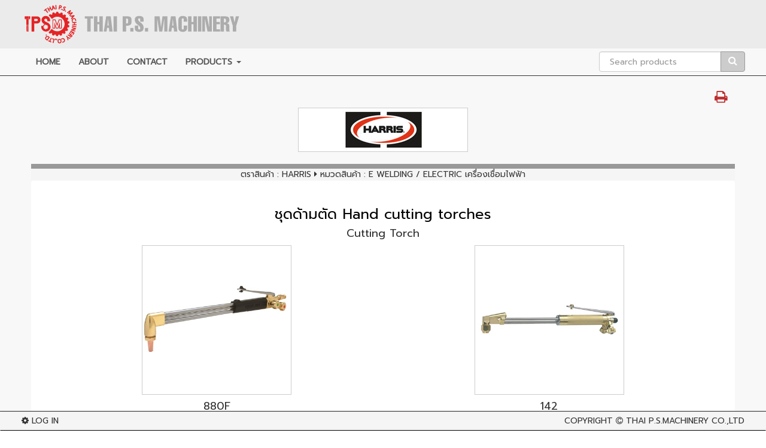

--- FILE ---
content_type: text/html; charset=UTF-8
request_url: http://thaipsm.com/product/230/%E0%B8%8A%E0%B8%B8%E0%B8%94%E0%B8%94%E0%B9%89%E0%B8%B2%E0%B8%A1%E0%B8%95%E0%B8%B1%E0%B8%94%20Hand%20cutting%20torches
body_size: 3382
content:
<!DOCTYPE html>
<html lang="th">
  <head>
    <meta charset="utf-8">
    <meta http-equiv="X-UA-Compatible" content="IE=edge">
    <meta name="viewport" content="width=device-width, initial-scale=1">
    <meta name="description" content="">
    <meta name="author" content="">
    <title>Thai P.S. Machinery ไทยพีเอส แมชชีนเนอรี่</title>
    
    <link href="http://thaipsm.com/css/bootstrap.css" rel="stylesheet"/>
   	  	
    
	<script src="https://use.fontawesome.com/32a388a961.js"></script>

	<link href="http://thaipsm.com/css/font-awesome.min.css" rel="stylesheet"/>
    
    <script src="http://thaipsm.com/js/ie-emulation-modes-warning.js"></script>
    
    <link rel="stylesheet" href="https://fonts.googleapis.com/css?family=Prompt">
    <link rel="stylesheet" href="https://fonts.googleapis.com/icon?family=Material+Icons">    
    
    <script src="http://thaipsm.com/js/jquery.min.js"></script>
	<script src="http://thaipsm.com/js/bootstrap.js"></script>
	<script src="http://thaipsm.com/js/script.js"></script>
  	<script src="http://thaipsm.com/js/front-script.min.js"></script>

    
  	    
    <script type="text/javascript">
function MM_preloadImages() { //v3.0
  var d=document; if(d.images){ if(!d.MM_p) d.MM_p=new Array();
    var i,j=d.MM_p.length,a=MM_preloadImages.arguments; for(i=0; i<a.length; i++)
    if (a[i].indexOf("#")!=0){ d.MM_p[j]=new Image; d.MM_p[j++].src=a[i];}}
}
function MM_swapimgRestore() { //v3.0
  var i,x,a=document.MM_sr; for(i=0;a&&i<a.length&&(x=a[i])&&x.oSrc;i++) x.src=x.oSrc;
}
function MM_findObj(n, d) { //v4.01
  var p,i,x;  if(!d) d=document; if((p=n.indexOf("?"))>0&&parent.frames.length) {
    d=parent.frames[n.substring(p+1)].document; n=n.substring(0,p);}
  if(!(x=d[n])&&d.all) x=d.all[n]; for (i=0;!x&&i<d.forms.length;i++) x=d.forms[i][n];
  for(i=0;!x&&d.layers&&i<d.layers.length;i++) x=MM_findObj(n,d.layers[i].document);
  if(!x && d.getElementById) x=d.getElementById(n); return x;
}

function MM_swapImage() { //v3.0
  var i,j=0,x,a=MM_swapImage.arguments; document.MM_sr=new Array; for(i=0;i<(a.length-2);i+=3)
   if ((x=MM_findObj(a[i]))!=null){document.MM_sr[j++]=x; if(!x.oSrc) x.oSrc=x.src; x.src=a[i+2];}
}
    </script>
    
    
  </head>
    
<body>

<script>
  (function(i,s,o,g,r,a,m){i['GoogleAnalyticsObject']=r;i[r]=i[r]||function(){
  (i[r].q=i[r].q||[]).push(arguments)},i[r].l=1*new Date();a=s.createElement(o),
  m=s.getElementsByTagName(o)[0];a.async=1;a.src=g;m.parentNode.insertBefore(a,m)
  })(window,document,'script','https://www.google-analytics.com/analytics.js','ga');

  ga('create', 'UA-86765915-1', 'auto');
  ga('send', 'pageview');

</script>
<nav class="navbar navbar-fixed-top">

  <div class="container-fluid hidden-xs">
    <div class="navbar-header">
      <a href="http://thaipsm.com//"><img src="/img/logo.png" class="navbar-brand img-responsive"/></a>
    </div>
  </div>
        
 <nav class="navbar navbar-default">

 <div class="container-fluid">
 
		<div class="container-fluid visible-xs">
         
        <form id="search_box" action="/search" class="navbar-form">
		
        <div class="input-group container-fluid">
        <div class="input-group-btn">
        <a href="http://thaipsm.com//"><img src="/img/logoxs.png" class="navbar-brand"/></a>
        </div>
        <div class="input-group-btn">
        <button type="button" class="navbar-toggle collapsed btn-default" data-toggle="collapse" data-target="#navbar">
        <i class="fa fa-bars"  style="font-size:16px;color:white"></i>
        </button>
        </div>
        <input name="s" class="form-control" type="text" id="textfield" value="" placeholder=" Search products">
        <div class="input-group-btn">
        <button type="submit" class="btn btn-default">
        <i class="fa fa-search"  style="font-size:16px;color:white"></i>
        </button>
        </div>
        </div>
        </form>  
        </div>
        
 <div id="navbar" class="navbar-collapse collapse">

        <ul class="nav navbar-nav container-fluid">
          <li><a href="http://thaipsm.com//">HOME</a></li>
          <li><a href="http://thaipsm.com/aboutus">ABOUT</a></li>
          <li><a href="http://thaipsm.com/contactus">CONTACT</a></li>
          <li class="dropdown"><a href="#" class="dropdown-toggle" data-toggle="dropdown" role="button" aria-expanded="false">PRODUCTS <span class="caret"></span></a>
          <ul class="dropdown-menu" role="menu">
              <li><a href="http://thaipsm.com/brand"><i class="fa fa-caret-right"></i> Brands Index</a></li>
              <li><a href="http://thaipsm.com/category"><i class="fa fa-caret-right"></i> Categories Index</a></li>
              <li><a href="http://thaipsm.com/products"><i class="fa fa-caret-right"></i> Products Index</a></li>
              
          </ul>
          </li>
        </ul>
        
        <form id="search_box" action="/search" class="navbar-form  text-right  hidden-xs">
        <div class="input-group container-fluid">
        <input name="s" class="form-control" type="text" id="textfield" value="" placeholder=" Search products">
        <div class="input-group-btn">
        <button type="submit" class="btn btn-default">
        <i class="fa fa-search"  style="font-size:16px;color:white"></i>
        </button>
        </div>
        </div>
        </form>               
        
 </div>

 </div>        
 </nav>        
 </nav>

<div class="container">
<div class="jumbotron hidden-xs">
<br>
</div>
<div class="panel-default visible-xs">
</div>
</div>

  
  <div class="panel panel-body">
	       
		<div class="text-right">
        <A HREF="javascript:window.print()">
        <i class="btn btn-primary fa fa-print" style="font-size:23px;color:#bd2f30"></i>
        </A>
        </div>
		
		<center><a href="http://thaipsm.com/category/brand/18/HARRIS" title="HARRIS"class="img-thumbnail"">
			<img src="http://thaipsm.com/upload/brand/Harris.jpg" alt="HARRIS" width=100%""/>
			</a>
			
			<br><span></span><br><div class="panel-warning">			
			ตราสินค้า : <a href="http://thaipsm.com/category/brand/18/HARRIS" title="HARRIS">
			HARRIS</a> <i class="fa fa-caret-right"></i> หมวดสินค้า : E WELDING / ELECTRIC เครื่องเชื่อมไฟฟ้า </div></center>
	<div class="panel-heading"> 

		<span class="text-center"><h3 class="text-info">ชุดด้ามตัด Hand cutting torches</h3><h4>Cutting Torch</h4></span>
					<center>
					<div class="row"><div class="col-lg-6 col-md-6 col-sm-12 col-xs-12">
					<table style="height:150px"><tr><td style="vertical-align:bottom"><a href="http://thaipsm.com/model/2675/" title=""><img src="http://thaipsm.com/upload/product/model/880F.jpg" height=100px"" class="img-thumbnail img-responsive"/></a></td></tr></table>
					<h4>880F</h4><h6></h6>
					
				</div><div class="col-lg-6 col-md-6 col-sm-12 col-xs-12">
					<table style="height:150px"><tr><td style="vertical-align:bottom"><a href="http://thaipsm.com/model/2676/" title=""><img src="http://thaipsm.com/upload/product/model/142.jpg" height=100px"" class="img-thumbnail img-responsive"/></a></td></tr></table>
					<h4>142</h4><h6></h6>
					
				</div><div class="col-lg-6 col-md-6 col-sm-12 col-xs-12">
					<table style="height:150px"><tr><td style="vertical-align:bottom"><a href="http://thaipsm.com/model/2679/" title=""><img src="http://thaipsm.com/upload/product/model/62-5F.jpg" height=100px"" class="img-thumbnail img-responsive"/></a></td></tr></table>
					<h4>62-5F</h4><h6></h6>
					
				</div></div>
					</center>
				<div class="panel-success hidden-xs"><h4><i class="fa fa-file-text-o"></i> ข้อมูลสินค้า</h4>
			<p><br></p>
		</div><br><br><div class="panel-danger visible-xs"><h4><i class="fa fa-file-text-o"></i> ข้อมูลสินค้า</h4>
			<p><br></p>
		</div><br><br>
	</div>		
	</div>
    				
					
	
				<div class="container">
				<center><div class="table-responsive"><table class="table table-striped table-hover table-stripe">
					
						
						<td bgcolor="#fd533d">MODEL</td>
					
					<td bgcolor="#ffffff">Application</td><td>Length (mm)</td><td bgcolor="#ffffff">รายละเอียด</td><tbody>
					<tr>
						<td   bgcolor="#ffc0ac">880</td><td>OXY-ACETYLENE</td><td>480</td><td></td>	</tr>
					<tr>
						<td   bgcolor="#ffc0ac">880F</td><td>OXY-PROPANE</td><td>480</td><td></td>	</tr>
					<tr>
						<td   bgcolor="#ffc0ac">142</td><td>AC</td><td>440</td><td>ด้ามตัด มุม 90 องศา</td>	</tr>
					<tr>
						<td   bgcolor="#ffc0ac">142F</td><td>BUTANE</td><td>440</td><td>ด้ามตัด มุม 90 องศา</td>	</tr>
					<tr>
						<td   bgcolor="#ffc0ac">62-5</td><td>ACETYLENE</td><td>460</td><td>ด้ามตัด มุม 90 องศา</td>	</tr>
					<tr>
						<td   bgcolor="#ffc0ac">62-5F</td><td>OXYBUTANE-PROPANE</td><td>460</td><td>ด้ามตัด มุม 90 องศา</td>	</tr></tbody></table></div></center>
				</div>
				
				
					                    
    
	
        	        


<div class="panel panel-body">
       
	        	        
	
</div>

		                
          
        <div class="panel-body text-center"> 
        <h6>บริษัทฯ ขอสงวนสิทธิ์ในการเปลี่ยนแปลงราคาสินค้าโดยไม่จำเป็นต้องแจ้งให้ทราบล่วงหน้า</h6>
        </div>
        
        </div>




<div class="container">
<div class="jumbotron">
<div class="panel-danger">
				<h6><strong>บริษัท ไทย พี.เอส.แมชชีนเนอรี่ จำกัด </strong><br />                
				555-557 ถนนบริพัตร แขวง/เขตสัมพันธวงศ์ กรุงเทพฯ 10100<br />
                <strong>Tel</strong> :  02-225-7105 , 02-222-5703 , 02-222-8670 , 02-622 6382-3 , 02-225-0429-30<br />
                <strong>Fax</strong> : 02-622-6384 , 02-224 7723</h6>
</div>
</div>
</div>

	<nav class="navbar navbar-fixed-bottom">
      <div class="panel panel-footer">
      
	        <a href="http://thaipsm.com/dashboard">  <i class="fa fa-gear"></i> LOG IN</a>
      
      <div class="pull-right hidden-xs">
       COPYRIGHT <i class="fa fa-copyright"></i> <a href="http://thaipsm.com/aboutus">THAI P.S.MACHINERY CO.,LTD </a>
      </div>
      </div>
            
   </nav>
   
</body>
</html>


--- FILE ---
content_type: text/plain
request_url: https://www.google-analytics.com/j/collect?v=1&_v=j102&a=1910760001&t=pageview&_s=1&dl=http%3A%2F%2Fthaipsm.com%2Fproduct%2F230%2F%25E0%25B8%258A%25E0%25B8%25B8%25E0%25B8%2594%25E0%25B8%2594%25E0%25B9%2589%25E0%25B8%25B2%25E0%25B8%25A1%25E0%25B8%2595%25E0%25B8%25B1%25E0%25B8%2594%2520Hand%2520cutting%2520torches&ul=en-us%40posix&dt=Thai%20P.S.%20Machinery%20%E0%B9%84%E0%B8%97%E0%B8%A2%E0%B8%9E%E0%B8%B5%E0%B9%80%E0%B8%AD%E0%B8%AA%20%E0%B9%81%E0%B8%A1%E0%B8%8A%E0%B8%8A%E0%B8%B5%E0%B8%99%E0%B9%80%E0%B8%99%E0%B8%AD%E0%B8%A3%E0%B8%B5%E0%B9%88&sr=1280x720&vp=1280x720&_u=IEBAAEABAAAAACAAI~&jid=2975149&gjid=1852639294&cid=1966401945.1769823876&tid=UA-86765915-1&_gid=633837858.1769823876&_r=1&_slc=1&z=972640481
body_size: -449
content:
2,cG-YJW430SFPD

--- FILE ---
content_type: text/javascript
request_url: https://thaipsm.com/js/script.js
body_size: 781
content:
$(document).on("click", ".error", function(dom) {
	$(this).removeClass("error").after("");
}).on("submit", ".formgoto", function(e) {
	var b = $(e.target).attr('beforesubmit');
	if(b != undefined && !eval(b+"();")) return false;
	ajaxgoto(e);
}).ready(function() {
	// $(".formgoto").on("submit", function(e) {
	// ajaxgoto(e);
	// });
	// $('[data-toggle="tooltip"]').tooltip();
	$("select[data-value]").each(function(dom) {
		this.value = this.getAttribute('data-value');
	});
});
function ajaxgoto(e) {
	var $this = $(e);
	var $this_target = e;
	try {
		e.stopPropagation();
		e.preventDefault();
		$this = $(e.target);
		$this_target = e.target;
	}catch(e){

	}
	//var $this = $(e.target); // .serialize();
	// data: $this.serialize(),
	$(".error").removeClass("error").after("");

	// Start ajax animation
	ajaxAnimated($this, 'start');

	$.ajax({
		type : $this.attr("method"),
		url : $this.attr("action"),

		data : new FormData($this_target),
		enctype : 'multipart/form-data',
		cache : false,
		contentType : false,
		processData : false,
		complete : function() {
			// Stop ajax animation
			ajaxAnimated($this, 'stop');
		},
		success : function(result) {

			if (typeof result["error"] == "object") {
				for ( var key in result["error"]) {
					console.log($("#" + key).parent());
					$("#" + key).parent().attr("data-content",
							(result["error"][key]).toString())
							.addClass("error");
				}
			} else if (Array.isArray(result["error"])) {
				for (var i = 0, len = result["error"].length; i < len; ++i) {
					$("#" + result["error"][i]).addClass("error")
				}
			} else {
				$("#" + result["error"]).addClass("error").focus();
			}

			action(result);

		},
		dataType : "json"
	});
}
function action(result) {
	console.log(result);
	if (result['alert']) {
		alert(result['alert']);
	}

	if (result['goto']) {
		window.location.assign(result["goto"]);
	}

	if (result['close']) {
		window.close();
	}

	if (result['reload']) {
		window.location.reload();
	}

	if (result['confirm']) {
		var r = confirm(result['confirm']['msg']);
		if (r == true && result['confirm']['true']) {
			action(result['confirm']['true']);
		} else if (result['confirm']['false']) {
			action(result['confirm']['false']);
		}
	}
}

function ajaxAnimated($form, proc) {
	console.log($form.find("[type='submit']"));
	if (proc == 'start') {
		$form.find("[type='submit']").prop("disabled", true);
		$form.find("[type='submit'] > i.fa").removeClass('hidden');
		// $form.find("button[type='submit']").addClass('hidden');
	} else {
		$form.find("[type='submit'] > i.fa").addClass('hidden');
		$form.find("[type='submit']").prop("disabled", false);
		// $form.find("button[type='submit']").removeClass('hidden');
	}
}

--- FILE ---
content_type: text/javascript
request_url: https://thaipsm.com/js/ie-emulation-modes-warning.js
body_size: 846
content:
// NOTICE!! DO NOT USE ANY OF THIS JAVASCRIPT
// IT'S JUST JUNK FOR OUR DOCS!
// ++++++++++++++++++++++++++++++++++++++++++
/*!
 * Copyright 2014-2015 Twitter, Inc.
 *
 * Licensed under the Creative Commons Attribution 3.0 Unported License. For
 * details, see https://creativecommons.org/licenses/by/3.0/.
 */
// Intended to prevent false-positive bug reports about Bootstrap not working properly in old versions of IE due to folks testing using IE's unreliable emulation modes.
(function () {
  'use strict';

  function emulatedIEMajorVersion() {
    var groups = /MSIE ([0-9.]+)/.exec(window.navigator.userAgent)
    if (groups === null) {
      return null
    }
    var ieVersionNum = parseInt(groups[1], 10)
    var ieMajorVersion = Math.floor(ieVersionNum)
    return ieMajorVersion
  }

  function actualNonEmulatedIEMajorVersion() {
    // Detects the actual version of IE in use, even if it's in an older-IE emulation mode.
    // IE JavaScript conditional compilation docs: https://msdn.microsoft.com/library/121hztk3%28v=vs.94%29.aspx
    // @cc_on docs: https://msdn.microsoft.com/library/8ka90k2e%28v=vs.94%29.aspx
    var jscriptVersion = new Function('/*@cc_on return @_jscript_version; @*/')() // jshint ignore:line
    if (jscriptVersion === undefined) {
      return 11 // IE11+ not in emulation mode
    }
    if (jscriptVersion < 9) {
      return 8 // IE8 (or lower; haven't tested on IE<8)
    }
    return jscriptVersion // IE9 or IE10 in any mode, or IE11 in non-IE11 mode
  }

  var ua = window.navigator.userAgent
  if (ua.indexOf('Opera') > -1 || ua.indexOf('Presto') > -1) {
    return // Opera, which might pretend to be IE
  }
  var emulated = emulatedIEMajorVersion()
  if (emulated === null) {
    return // Not IE
  }
  var nonEmulated = actualNonEmulatedIEMajorVersion()

  if (emulated !== nonEmulated) {
    window.alert('WARNING: You appear to be using IE' + nonEmulated + ' in IE' + emulated + ' emulation mode.\nIE emulation modes can behave significantly differently from ACTUAL older versions of IE.\nPLEASE DON\'T FILE BOOTSTRAP BUGS based on testing in IE emulation modes!')
  }
})();